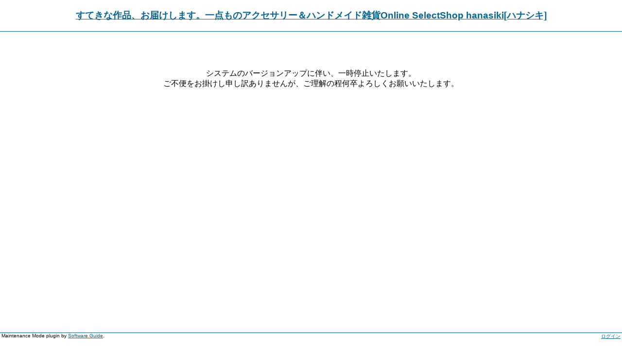

--- FILE ---
content_type: text/html; charset=UTF-8
request_url: http://hanasiki.jp/item/%E3%83%A6%E3%83%8A%E3%82%AB%E3%82%A4%E3%83%88%EF%BC%88%E5%A4%A9%E7%84%B6%E7%9F%B3%EF%BC%89%E3%83%8D%E3%83%83%E3%82%AF%E3%83%AC%E3%82%B9.html
body_size: 1254
content:
<!DOCTYPE html PUBLIC "-//W3C//DTD XHTML 1.0 Strict//EN"
"http://www.w3.org/TR/xhtml1/DTD/xhtml1-strict.dtd">
<html xmlns="http://www.w3.org/1999/xhtml" xml:lang="en" lang="en">

<head profile="http://gmpg.org/xfn/11">
	<meta http-equiv="Content-Type" content="text/html; charset=UTF-8" />
	<meta name="description" content="店主hanakoが選んだ一点もの作家手作りアクセサリーや”四季”を感じる”hana式”ハンドメイド雑貨の専門店" />
	<title>すてきな作品、お届けします。一点ものアクセサリー＆ハンドメイド雑貨Online SelectShop hanasiki[ハナシキ] &raquo; 一時停止のお知らせ</title>
	
	<style type="text/css">
		<!--
		* { margin: 0; 	padding: 0; }
		body { font-family: Georgia, Arial, Helvetica, Sans Serif; font-size: 65.5%; }
		a { color: #08658F; }
		a:hover { color: #0092BF; }
		#header { color: #333; padding: 1.5em; text-align: center; font-size: 1.2em; border-bottom: 1px solid #08658F; }
		#content { font-size: 150%; width:80%; margin:0 auto; padding: 5% 0; text-align: center; }
		#content p { font-size: 1em; padding: .8em 0; }
		h1, h2 { color: #08658F; }
		h1 { font-size: 300%; padding: .5em 0; }
		#menu { position: absolute; font-family: Arial, Helvetica, Sans Serif; bottom: 2em; width: 100%; border-top: 1px solid #08658F; }
		#menu #pluginauthor { padding-left: .3em; }
		#menu #admin { float: right; padding-right: .3em; }
		-->
	</style>
	
</head>

<body>

	<div id="header">
		<h2><a title="すてきな作品、お届けします。一点ものアクセサリー＆ハンドメイド雑貨Online SelectShop hanasiki[ハナシキ]" href="http://hanasiki.jp">すてきな作品、お届けします。一点ものアクセサリー＆ハンドメイド雑貨Online SelectShop hanasiki[ハナシキ]</a></h2>
	</div>
	
	<div id="content">
		<p style="text-align:center">システムのバージョンアップに伴い、一時停止いたします。<br>
ご不便をお掛けし申し訳ありませんが、ご理解の程何卒よろしくお願いいたします。</p>		
	</div>

	<div id="menu">

		<p id="admin"><a rel="nofollow" href="http://hanasiki.jp/wp/wp-login.php">ログイン</a></p>

		<p id="pluginauthor">Maintenance Mode plugin by <a title="Software Guide" href="http://sw-guide.de/">Software Guide</a>.</p>

	</div>

</body>
</html>